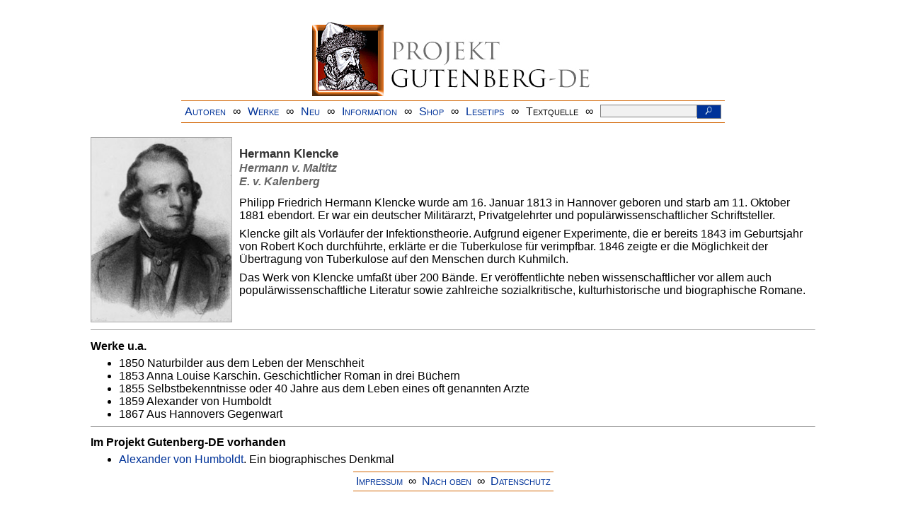

--- FILE ---
content_type: text/html
request_url: https://www.projekt-gutenberg.org/autoren/namen/klencke.html
body_size: 2598
content:
<!DOCTYPE HTML PUBLIC "-//W3C//DTD HTML 4.01 Transitional//EN" "hmpro6.dtd">
<HTML lang="de"> 
  <head>
    <title>Klencke, Hermann</title>
    <link rel="stylesheet" type="text/css" href="../../css/author.css" />
    <meta name="type" content="authinfo" />
    <meta name="sender" content="reuters@abc.de" />
    <meta name="pnd" content="116222409" />
    <meta name="created" content="20230515" />
  <meta http-equiv="Content-Type" content="text/html; charset=utf-8">
<link rel="stylesheet" type="text/css" href="/css/form.css" />
<script type="text/javascript" src="/js/showmeta.js"></script>
<!-- Matomo -->
<script type="text/javascript">
  var _paq = window._paq || [];
  /* tracker methods like "setCustomDimension" should be called before "trackPageView" */
  _paq.push(['trackPageView']);
  _paq.push(['enableLinkTracking']);
  (function() {
    var u="//www.projekt-gutenberg.org/matomo/";
    _paq.push(['setTrackerUrl', u+'matomo.php']);
    _paq.push(['setSiteId', '1']);
    var d=document, g=d.createElement('script'), s=d.getElementsByTagName('script')[0];
    g.type='text/javascript'; g.async=true; g.defer=true; g.src=u+'matomo.js'; s.parentNode.insertBefore(g,s);
  })();
</script>
<!-- End Matomo Code -->
</head>

<body>
<div class="navi-gb">
<p><a name="top" id="top">&#160;</a></p>
      <table cellspacing="0" cellpadding="5" align="center" class="center">
        <tr>
          <td colspan="15" align="center" class="center">
                  <a href="/info/texte/index.html">
                    <img border="0" alt="Projekt Gutenberg-DE" src="/info/pic/banner-online.jpg" />
                 </a>
          </td>
        </tr>
        <tr>
          <td class="mainnav">
              <a href="/autoren/info/autor-az.html">Autoren</a>
          </td>
          <td class="mainnav" align="center">&#8734;</td>
          <td align="center" class="mainnav">
            <a href="/info/texte/allworka.html">Werke</a>
          </td>
          <td class="mainnav" align="center">&#8734;</td>
          <td align="center" class="mainnav">
            <a href="/info/texte/neu.html">Neu</a>
          </td>
          <td class="mainnav" align="center">&#8734;</td>
          <td align="center" class="mainnav">
            <a href="/info/texte/info.html">Information</a>
          </td>
          <td class="mainnav" align="center">&#8734;</td>
          <td align="center" class="mainnav">
            <a href="https://shop.projekt-gutenberg.org" target="_blank">Shop</a>
          </td>
         <td class="mainnav" align="center">&#8734;</td>
          <td align="center" class="mainnav">
            <a href="/info/texte/lesetips.html">Lesetips</a>
          </td>
          <td align="center" class="mainnav">&#8734;</td>
          <td align="center" class="mainnav">
            <a onclick="ShowMeta()" onmouseout="HideMeta()">Textquelle</a>
          </td>
         <td align="center" class="mainnav">&#8734;</td>
 		 <td align="center" class="mainnav">
		  <form action="/info/search/search.php" id="search" method="post" class="gsearch" style="margin:auto;max-width:500px;text-align:right">
		  <input type="text" name="searchstring" value=""/>
		  <button type="submit" name="search" value="suchen">&#160;<img src="/pic/lupe_weiss.png" alt="SUCHE" height="13" width="10" />&#160;</button>
		  </form>
		 </td>
		</tr>
       </table>
</div>


  <img class="autpic" src="../bilder/klencke.jpg" title="Quelle: www.digitale-sammlungen.de" width="200" height="262" /> 
  <div class="allname">
    <h2 class="name">Hermann Klencke</h2>
    <h3 class="pseudonym">Hermann v. Maltitz</h3>
    <h3 class="pseudonym">E. v. Kalenberg</h3>
  </div>
  <p>Philipp Friedrich Hermann Klencke wurde am 16. Januar 1813 in Hannover geboren und starb am 11. Oktober 1881 ebendort. Er war ein deutscher Militärarzt, Privatgelehrter und populärwissenschaftlicher Schriftsteller.</p>
  <p>Klencke gilt als Vorläufer der Infektionstheorie. Aufgrund eigener Experimente, die er bereits 1843 im Geburtsjahr von Robert Koch durchführte, erklärte er die Tuberkulose für verimpfbar. 1846 zeigte er die Möglichkeit der Übertragung von Tuberkulose auf den Menschen durch Kuhmilch.</p>
  <p>Das Werk von Klencke umfaßt über 200 Bände. Er veröffentlichte neben wissenschaftlicher vor allem auch populärwissenschaftliche Literatur sowie zahlreiche sozialkritische, kulturhistorische und biographische Romane.</p>
  <hr size="1" />
  <div class="anzeige-ed"><a href="https://shop.projekt-gutenberg.org/home/444-gutenberg-edition-16-9783739011899.html?search_query=edition&amp;results=14" target="_blank"><img src="../../info/pic/edi16-200.jpg" align="left" class="ed" width="200" height="200" /></a> <p class="ed"><i>Anzeige</i></p> <p class="ed"><b>Edition 16.<br />Alle Werke aus dem Projekt Gutenberg-DE</b><br /><i>Eine einmalige Bibliothek</i><br /> ISBN: 9783739011899. 47,80 EUR</p><p class="ed">- 11789 Werke von 2476 Autoren im HTML-Format<br />- Lesetips neu und &uuml;bersichtlich: alle Werke nach Genres (WGS) geordnet<br />- Zus&auml;tzliche E-Books: Der Kanon. Marcel Reich-Ranickis Empfehlungsliste. Alle 13 B&auml;nde als E-PUB und MOBI<br />- <a href="https://shop.projekt-gutenberg.org/home/444-gutenberg-edition-16-9783739011899.html?search_query=edition&amp;results=14" target="_blank">Information und Bestellung in unserem Shop</a></p> <hr class="ed" size="1" /></div>
<div class="works">


    <h4>Werke u.a.</h4>
    <ul>
      <li>1850 Naturbilder aus dem Leben der Menschheit</li>
      <li>1853 Anna Louise Karschin. Geschichtlicher Roman in drei Büchern</li>
      <li>1855 Selbstbekenntnisse oder 40 Jahre aus dem Leben eines oft genannten Arzte</li><li>1859 Alexander von Humboldt</li>
      <li>1867 Aus Hannovers Gegenwart</li>
    </ul>
  </div>
  <hr size="1" />
  <div class="archived">
    <h4>Im Projekt Gutenberg-DE vorhanden</h4>
    <ul>
      <li>
        <a href="../../klencke/humboldt/humboldt.html">Alexander von Humboldt</a>. Ein biographisches Denkmal
      </li>
    </ul>
  </div>
  
    <div class="bottomnavi-gb">
      <table cellpadding="4" cellspacing="0" align="center" class="center">
        <tr>
          <td class="mainnav"><a href="../../info/texte/impress.html">Impressum</a></td>
          <td align="center" class="mainnav">&#8734;</td>
          <td class="mainnav"><a href="#top">Nach oben</a></td>
          <td align="center" class="mainnav">&#8734;</td>
          <td class="mainnav"><a href="/info/texte/datenschutz.html" target="_blank">Datenschutz</a></td>
        </tr>
      </table>
    </div>
</body>
</html>

--- FILE ---
content_type: text/css
request_url: https://www.projekt-gutenberg.org/css/author.css
body_size: 2190
content:

body {
  font-family: Arial;
  margin-left: 10%;
  margin-right: 10%;
  margin-top: 0%;
  margin-bottom: 1%;
}

a:link {
  color: #003399;
  text-decoration: none;
}

a:visited {
  color: #003399;
  text-decoration: none;
}

a:hover {
  color: #003399;
  text-decoration: none;
  background-color: #e0e0e0;
}

a:active {
  color: #003399;
  text-decoration: none;
}

img.autpic {
  float: left;
  margin-right: 10px;
  margin-bottom: 10px;
  margin-left: 0px;
  margin-top: 20px;
  width: 200px;
  border-top: 1px darkgrey solid;
  border-right: 1px darkgrey solid;
  border-bottom: 1px darkgrey solid;
  border-left: 1px darkgrey solid;
}

.pseudonym {
  font-size: 100%;
  color: #666666;
  font-style: italic;
  margin-top: 1px;
  margin-bottom: 0px;
}

.name {
  font-size: 105%;
  color: #333333;
  margin-bottom: 0px;
  padding-top: 20px;
}

.allname {
  margin-bottom: 12px;
}

.lektorat {
  color: darkred;
}

hr {
  size: 1pt;
  color: #333333;
  height: 1pt;
  clear: both;
}

p {
  margin-top: 0pt;
  margin-bottom: 6pt;
}

ul {
  margin-top: 0px;
  margin-bottom: 6pt;
}

table {
  text-align: left;
}

div.anzeige-ed {
  display: none;
}

p.ed {
  margin-top: 10pt;
  margin-bottom: 10pt;
  margin-top: 10pt;
}

img.ed {
  float: left;
  margin-right: 10px;
  border: 0;
}
  
.anzeige-print {
  display: none;
}  

.center {
  text-align: center;
}

.left {
  text-align: left;
}

.right {
  text-align: right;
}

.archived {
  margin-top: 10pt;
}

.works {
  margin-top: 10pt;
}

h3 {
  font-size: 105%;
  margin-top: 8pt;
  margin-bottom: 5pt;
}

h4 {
  font-size: 100%;
  margin-top: 6px;
  margin-bottom: 6px;
}

h5 {
  font-size: 90%;
  font-weight: bold;
  margin-top: 4px;
  margin-bottom: 4px;
}

.mainnav {
  font-family: Arial;
  font-variant: small-caps;
  background-color: #ffffff;
  text-align: center;
  border-top: 1px #d26402 solid;
  border-bottom: 1px #d26402 solid;
}

.mainnav-ed {
  font-family: Arial;
  background-color: #ffffff;
  text-align: center;
  border-top: 1px #cc6060 solid;
  border-bottom: 1px #cc6060 solid;
}

div.ol-navi {
  margin-left: 35%;
}

.autalpha {
  font-family: Arial;
  text-align: center;
}

.trenner {
  font-size: 10pt;
  font-weight: bold;
  color: #d26402;
}

.hide {
  display: none;
}

.online {
  display: none;
}
